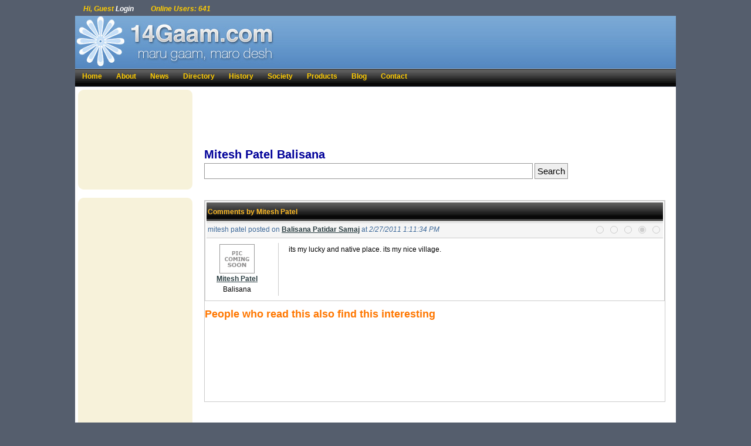

--- FILE ---
content_type: text/html
request_url: https://www.14gaam.com/profile.asp?id=1125
body_size: 5946
content:

<!DOCTYPE html PUBLIC "-//W3C//DTD XHTML 1.0 Transitional//EN" "http://www.w3.org/TR/xhtml1/DTD/xhtml1-transitional.dtd">
<html xmlns="http://www.w3.org/1999/xhtml" xmlns:fb="http://www.facebook.com/2008/fbml">
	<head>
		<meta http-equiv="Content-Type" content="text/html; charset=iso-8859-1" />
		<title> Mitesh Patel  Balisana Balisana Patidar Samaj</title>
		<meta name="KeyWords" content=" Mitesh Patel  Balisana Balisana Patidar Samaj" />
		
		<!-- Rating -->
		<link rel="stylesheet" href="https://www.medical-supplies-equipment-company.com/style/jquery.rating.css" type="text/css" media="screen" />
		<script src="https://www.medical-supplies-equipment-company.com/js/rating/jquery.js" type="text/javascript"></script>
		<script src="https://www.medical-supplies-equipment-company.com/js/rating/jquery.rating.js" type="text/javascript" language="javascript"></script>
		<!-- End of Rating -->
	
        <link rel="stylesheet" type="text/css" href="/css/style-prof.css" media="screen" />
        
		<script src="/includes/functions.js" type="text/javascript"></script>
	</head>
<body>
    <div id="header">
	<ul id="numbers">
		
			<li>Hi, Guest <a href="https:///www.14gaam.com/login.asp"><strong>Login</strong></a>&nbsp;&nbsp;</li>
		
		<li>Online Users: 641</li>
	</ul>

	<div id="logo"><a href="https:///www.14gaam.com"><em>Charotar Chaud Gaam Patel-Patidar Community</em></a></div>
	<ul class="topnav">
		<li><a href="https:///www.14gaam.com">Home</a></li>
        <li><a href="https:///www.14gaam.com/about-14gaam.htm" title="Learn about 14Gaam Patidar">About</a></li>
		<li><a href="https:///www.14gaam.com/news/">News</a></li>
		<li><a href="https:///www.14gaam.com/contact_directory/">Directory</a></li>
		<li><a href="https:///www.14gaam.com/history-of-charotar-14gaam-patel.htm">History</a></li>
		<li><a href="https:///www.14gaam.com/charotar-patel-patidar-samaj.htm">Society</a></li>	
		<li><a href="https:///www.14gaam.com/product/">Products</a></li>
        <li><a href="https:///blog.14gaam.com" target="_blank">Blog</a></li>
        <li><a href="https:///www.14gaam.com/contact-us.asp" title="Contact Us, Feedback or Suggestions">Contact</a></li>
	</ul>
</div>
	<div id="wrapper">
		<div id="leftads">
	<div id="leftnav">
		<div id="box_ad">
			<div class="bl">
				<div class="br">
					<div class="tl">
						<div class="tr">
							<script type="text/javascript"><!--
							google_ad_client = "pub-8761682713194341";
							/* 180x150, created 10/14/10 */
							google_ad_slot = "6285119340";
							google_ad_width = 180;
							google_ad_height = 150;
							//-->
							</script>
							<script type="text/javascript" src="https://pagead2.googlesyndication.com/pagead/show_ads.js"></script>
						</div>
					</div>
				</div>
			</div>
		</div>
		<br />
		<div id="box_ad">
			<div class="bl">
				<div class="br">
					<div class="tl">
						<div class="tr">		
							<script type="text/javascript"><!--
							google_ad_client = "pub-8761682713194341";
							/* 160x600, Search Left Ads */
							google_ad_slot = "5665860308";
							google_ad_width = 160;
							google_ad_height = 600;
							//-->
							</script>
							<script type="text/javascript" src="https://pagead2.googlesyndication.com/pagead/show_ads.js"></script>								
						</div>
					</div>
				</div>
			</div>
		</div>
	</div>
</div>
		<div id="content">
            <!-- google_ad_section_start -->
			<script type="text/javascript"><!--
			google_ad_client = "pub-8761682713194341";
			/* 728x90, created 8/3/11 */
			google_ad_slot = "7254044732";
			google_ad_width = 728;
			google_ad_height = 90;
			//-->
			</script>
			<script type="text/javascript" src="https://pagead2.googlesyndication.com/pagead/show_ads.js">
			</script>
            <!-- google_ad_section-end -->
        
			<h1> Mitesh Patel  Balisana</h1>
			<!--- Google Search Box --->
			<form action="https://www.14gaam.com/search-result.asp" id="cse-search-box">
			  <div>
				
				<input type="hidden" name="cx" value="partner-pub-8761682713194341:5sqtg2s77zr" />
				<input type="hidden" name="cof" value="FORID:9" />
				<input type="hidden" name="ie" value="ISO-8859-1" />
				<input type="text" name="q" size="60" value="" />
				<input type="submit" name="sa" value="Search" />
			  </div>
			</form><br /><br />

			<!-- End of Google Search Box --->
			
			<div class="comments" >
				<table id="comments" border="0" width="100%" align="center" cellpadding="2" cellspacing="2">
					<tr>
						<td class="message_bar" colspan="4">Comments by  Mitesh Patel</td>
					</tr>
					
					<tr>
						<td colspan="4" class="comments_bar">
							mitesh patel posted on <strong><a href="https://www.14gaam.com/balisana-patidar-samaj.htm">Balisana Patidar Samaj</a></strong> at <i>2/27/2011 1:11:34 PM</i>
							
							<span style="float:right">
							<input name="star_1125" type="radio" class="star" value="1"  disabled="disabled"  />
							<input name="star_1125" type="radio" class="star" value="2"  disabled="disabled"  />
							<input name="star_1125" type="radio" class="star" value="3"  disabled="disabled"  />
							<input name="star_1125" type="radio" class="star" value="4"  disabled="disabled"  checked />
							<input name="star_1125" type="radio" class="star" value="5"  disabled="disabled"  />
							</span>
							
						</td>
					</tr>
					<tr>
						<td colspan="4"></td>
					</tr>
					<tr>
						<td style="width:100px; vertical-align:top;text-align:center">
							<img src="https://www.14gaam.com/Images/noimage.gif" border="0" alt="mitesh patel" /><br />
							<div><a href="/profile.asp?id=1125"> Mitesh Patel</a></div>
							<div> Balisana</div>
						</td>
						<td style="border-right:solid 1px #cbcbcb">&nbsp;</td>
						<td></td>
						<td style="vertical-align:top; padding-left:5px;">
						its my lucky and native place. its my nice village.
						</td>
					</tr>
					<tr>
						<td colspan="4"></td>
					</tr>
					
				</table>
                <!-- google_ad_section_start -->
			    <div>
			        <h2>People who read this also find this interesting</h2>
					<script type="text/javascript"><!--
                    google_ad_client = "pub-8761682713194341";
                    /* 728x90, created 8/3/11 */
                    google_ad_slot = "7254044732";
                    google_ad_width = 728;
                    google_ad_height = 90;
                    //-->
                    </script>
                    <script type="text/javascript" src="https://pagead2.googlesyndication.com/pagead/show_ads.js"></script>                
                    <!-- google_ad_section-end -->
				</div>
            <br />
            <!---
                <form name="frm" method="post" action="/save_message.asp?Page_Id=" onsubmit="return Validate_Form(this)" >
                    <table id="add-comments" border="0" width="100%" align="center" class="stripe"  style="border:solid 1px #000000;width:100%;" >
                        <tr>
                            <td colspan="2" class="message_bar">Share your comment here...</td>
                        </tr>
                        <tr>
                            <td colspan="2"><a name="#error"></td>
                        </tr>
                        <tr>
                            <td colspan="2">
                                <span style="float:left; margin-left:70px;">All fields are required.</span>
                            </td>
                        </tr>
                        <tr>
                            <td align="right" style="width:20%">Rate Article:</td>
                            <td>
                                <a name="#post"></a>
                                <input name="star" type="radio" class="star" value="1"   />
                                <input name="star" type="radio" class="star" value="2"   />
                                <input name="star" type="radio" class="star" value="3"   />
                                <input name="star" type="radio" class="star" value="4"   />
                                <input name="star" type="radio" class="star" value="5"   />
                            </td>
                        </tr>
                        <tr>
                            <td align="right" style="width:20%">Your Name:</td>
                            <td>
                                <input type="text" name="txtName" title="Your name" id="Message_1" size="30" maxlength="30" value="" />
                            </td>
                        </tr>
                        <tr>
                            <td align="right">Your Location:</td>
                            <td>
                                <input type="text" name="txtlocation" title="Your location" id="Message_2" size="30" maxlength="30" value="" /> </td>
                        </tr>
                        <tr>
                            <td align="right">Your EMail:</td>
                            <td>
                                
                                    <input type="text" name="txteMail" title="Your email" id="Message_3" size="50" maxlength="30" value="" />
                                
                            </td>
                        </tr>
                        <tr>
                            <td align="right">Captcha:</td>
                            <td>
                                <input type="text" name="txtCaptcha" id="Message_4" title="Captcha" size="10" maxlength="10" /><img id="imgCaptcha" src="/captcha.asp" alt="CAPTCHA image" align="absmiddle"/> - <a href="javascript:void(0)" onclick="RefreshImage('imgCaptcha')">Can't read it?</a>
                            </td>
                        </tr>
                        <tr>
                            <td align="right">Comment:</td>
                            <td>
                                <textarea  name="txtMessage" cols="50" rows="8" ></textarea>
                            </td>
                        </tr>
                        <tr>
                            <td align="right"><a href="/terms-and-conditions.htm">Terms & Conditions</a>:</td>
                            <td>
                                <label><input type="checkbox" id="Message_5" value="1" name="txtagree"  style="border:0;" />Check to agree</label>
                            </td>
                        </tr>					
                        <tr>
                            <td></td>
                            <td>
                                <input type="submit" name="Submit" value="Submit" />
                            </td>
                        </tr>
                    </table>
                </form>
                --->
                <br />
			</div>
		</div>
	</div>
	<div class="hrule"></div>
<div id="footer">
  	<ul class="nav">
		<li><a href="https://www.14gaam.com" title="Official Website of 14gaam Patel-Patidar Community">Home</a></li>
		<li><a href="https://www.14gaam.com/about-14gaam.htm" title="Learn about 14Gaam Patidar">About 14Gaam</a></li>
		<li><a href="https://www.14gaam.com/contact_directory/" title="Browse Contact Directory of 14gaam Patidar">Contact Directory</a></li>
		<li><a href="https://www.14gaam.com/gujarati_links.asp" title="Gujarati Community Links">Links</a></li>
		<li><a href="https://www.14gaam.com/contact-us.asp" title="Contact Us, Feedback or Suggestions">Contact Us</a></li>
        <!---<span style="float:right"><a href="http://www.beyondsecurity.com/vulnerability-scanner-verification/www.14gaam.com" target="_blank"><img src="https://secure.beyondsecurity.com/verification-images/www.14gaam.com/vulnerability-scanner-2.gif" width="78" height="20" alt="Website Security Test" border="0" /></a></span> &nbsp; -->
		<span style="float:right"><span style="color:#FFFFFF; text-decoration:none;"><strong>Follow Us:</strong></span> <a href="https://www.facebook.com/14gam" title="facebook" target="_blank"><img src="/images/facebook_icon.gif" border="0" align="absmiddle" align="top" /></a> <a href="https://www.facebook.com/14gam" title="facebook" target="_blank">Facebook</a> | <a href="https://plus.google.com/116967668875544895544/" rel="publisher" title="Google Plus"><img src="/images/google_plus_icon.png" border="0" alt="Follow us on Google Plus" /></a> <a href="https://plus.google.com/116967668875544895544/" rel="publisher" title="Google Plus">Google+</a></span>
	</ul>
	<ul class="nav">
		<li><a href="https://www.14gaam.com/history-of-charotar-14gaam-patel.htm" title="Charotar Patel History">History</a></li>
		<li><a href="https://www.14gaam.com/ancestree-of-gujarati-charotar-patel-patidar.htm" title="Ancestree">Ancestree</a></li>
		<li><a href="https://www.14gaam.com/gujarati-poem.htm" title="Gujarati Poem">Gujarati Poem</a></li>
		<li><a href="https://www.14gaam.com/institutions-of-14gaam.htm" title="Institutions">Institutions</a></li>
		<li><a href="https://www.14gaam.com/announcement/announcement-hindu-festivals.htm" title="Announcement">Announcement</a></li>
	</ul>
	<p>		
					<a href="https://www.14gaam.com/about-14gaam.htm" title="About Us">About Us</a>
	 - 		
					<a href="https://www.14gaam.com/news-of-14gaam-paridars.htm" title="News">News</a>
	 - 		
					<a href="https://www.14gaam.com/history-of-charotar-14gaam-patel.htm" title="History">History</a>
	 - 		
					<a href="https://www.14gaam.com/institutions-of-14gaam.htm" title="Institutions">Institutions</a>
	 - 		
					<a href="https://www.14gaam.com/hall-of-fame.htm" title="Hall of Fame">Hall of Fame</a>
	 - 		
					<a href="https://www.14gaam.com/ancestree-of-gujarati-charotar-patel-patidar.htm" title="Ancestree">Ancestree</a>
	 - 		
					<a href="https://www.14gaam.com/hindu-wedding-ceremony.htm" title="Hindu Wedding Ceremony">Hindu Wedding Ceremony</a>
	- <a href="https://www.14gaam.com/add_your_link.asp" title="Add Your Link">Add Your Link</a></p><p>		
					<a href="https://www.14gaam.com/health-and-disease.htm" title="Health and Diseases">Health and Diseases</a>
	 - 		
					<a href="https://www.14gaam.com/hindu-festivals.htm" title="Hindu Festivals">Hindu Festivals</a>
	 - 		
					<a href="https://www.14gaam.com/charotar-patel-patidar-samaj.htm" title="Society">Society</a>
	 - 		
					<a href="https://www.14gaam.com/useful-information.htm" title="Userful Information">Userful Information</a>
	 - 		
					<a href="https://www.14gaam.com/indian-gujarati-recipes.htm" title="Indian - Gujarati Recipe">Indian - Gujarati Recipe</a>
	 - 		
					<a href="https://www.14gaam.com/funny-comics.htm" title="Funny Comics">Funny Comics</a>
	 - 		
					<a href="https://www.14gaam.com/e-governance-of-india.htm" title="Indian Government Online Services">Indian Government Online Services</a>
	</p><p>		
					<a href="https://www.14gaam.com/hindu-temple-rituals.htm" title="Spiritual Healing & Rituals">Spiritual Healing & Rituals</a>
	 - 		
					<a href="https://www.14gaam.com/online-gujarati-jokes.htm" title="Gujarati Jokes">Gujarati Jokes</a>
	 - 		
					<a href="https://www.14gaam.com/hinduism.htm" title="Hinduism">Hinduism</a>
	 - 		
					<a href="https://www.14gaam.com/matrimonial.htm" title="Matrimonial">Matrimonial</a>
	 - 		
					<a href="https://www.14gaam.com/inspirational-quotes-motivational-quotes.htm" title="Motivational Quotes">Motivational Quotes</a>
	 - 		
					<a href="https://www.14gaam.com/traditional-games.htm" title="Sport - Games">Sport - Games</a>
	 - 		
					<a href="https://www.14gaam.com/cartoon-of-the-may-2011.htm" title="Cartoon of May 2011">Cartoon of May 2011</a>
	</p><p>		
					<a href="https://www.14gaam.com/comics-philosophies-for-it-people.htm" title="Cartoon of 2010">Cartoon of 2010</a>
	 - 		
					<a href="https://www.14gaam.com/cartoon-of-the-week-finding-nemo-239.htm" title="Cartoon of 2011">Cartoon of 2011</a>
	 - 		
					<a href="https://www.14gaam.com/lokpal-bil-anna-hazare-fasts-unto-death.htm" title="Politics - Protest">Politics - Protest</a>
	 - 		
					<a href="https://www.14gaam.com/jobs.htm" title="Jobs">Jobs</a>
	 - 		
					<a href="https://www.14gaam.com/gujarati-romantic-love-poem-shayri-jokes-sms.htm" title="Gujarati Romantic Poem">Gujarati Romantic Poem</a>
	 - 		
					<a href="https://www.14gaam.com/learn-computer-and-internet.htm" title="Learn Computer and Internet">Learn Computer and Internet</a>
	 - 		
					<a href="https://www.14gaam.com/what-is-mantra-defination-meaning.htm" title="Sanskrit Mantra">Sanskrit Mantra</a>
	</p><p>		
					<a href="https://www.14gaam.com/historic-events-of-india-independence.htm" title="Historic Events of India Independence">Historic Events of India Independence</a>
	 - 		
					<a href="https://www.14gaam.com/hanuman-jayanti.htm" title="Hindu God Hanuman ">Hindu God Hanuman </a>
	 - 		
					<a href="https://www.14gaam.com/mahavir-jayanti-jain-festival.htm" title="Mahavir Jayanti">Mahavir Jayanti</a>
	 - 		
					<a href="https://www.14gaam.com/importance-of-guru-purnima-celebrations.htm" title="Guru Purnima">Guru Purnima</a>
	 - 		
					<a href="https://www.14gaam.com/rakhi-raksha-bandhan-celebration-hindu-festival.htm" title="Rakhi Raksha Bandhan">Rakhi Raksha Bandhan</a>
	 - 		
					<a href="https://www.14gaam.com/gujarati-natak-online.htm" title="Gujarati Natak">Gujarati Natak</a>
	 - 		
					<a href="https://www.14gaam.com/uttarakhand-kedarnath-natural-disasters-calavalaties.htm" title="Uttarakhand Natural Disasters/Calavalaties">Uttarakhand Natural Disasters/Calavalaties</a>
	</p><p>		
					<a href="https://www.14gaam.com/janmashtami-lord-krishna-birth-celebrations.htm" title="Krishna Janmashtami ">Krishna Janmashtami </a>
	 - 		
					<a href="https://www.14gaam.com/hindu-baby-shower-shrimant-khoro-bhavo-ceremony.htm" title="Hindu Baby Shower">Hindu Baby Shower</a>
	 - 		
					<a href="https://www.14gaam.com/diwali-new-year-hindu-festival.htm" title="Diwali - New Year">Diwali - New Year</a>
	 - 		
					<a href="https://www.14gaam.com/history-of-sardar-vallabhbhai-patel.htm" title="Sardar Vallabhbhai Patel">Sardar Vallabhbhai Patel</a>
	 - 		
					<a href="https://www.14gaam.com/user-contributions.htm" title="User Articles">User Articles</a>
	 - 		
					<a href="https://www.14gaam.com/swami-vivekananda-speech-at-chicago.htm" title="Swami Vivekanand">Swami Vivekanand</a>
	 - 		
					<a href="https://www.14gaam.com/gujarati-comedy-natak-online.htm" title="Comedy Natak">Comedy Natak</a>
	</p><p>		
					<a href="https://www.14gaam.com/modern-festival-day.htm" title="Modern Festival Day">Modern Festival Day</a>
	 - 		
					<a href="https://www.14gaam.com/pledge-to-go-leather-free.htm" title="Pledge">Pledge</a>
	 - 		
					<a href="https://www.14gaam.com/navaratri.htm" title="Navratri">Navratri</a>
	 - 		
					<a href="https://www.14gaam.com/dhanteras-lakshmi-puja-muhurat-on-dhantrayodashi-in-united-states.htm" title="Dhanteras">Dhanteras</a>
	 - 		
					<a href="https://www.14gaam.com/what-is-meditation-what-is-benefits-of-meditation.htm" title="Meditation">Meditation</a>
	 - 		
					<a href="https://www.14gaam.com/misconceptions-of-hindu-rituals.htm" title="Misconceptions of Hindu Rituals">Misconceptions of Hindu Rituals</a>
	 - 		
					<a href="https://www.14gaam.com/reservation-for-patel-patidar.htm" title="Reservation for Patel">Reservation for Patel</a>
	</p><p>		
					<a href="https://www.14gaam.com/veer-savarkars-biography-history-of-vinayak-damodar-savarkar.htm" title="Vinayak Damodar Savarkar">Vinayak Damodar Savarkar</a>
	 - </p>
	<p>Copyright &copy; 2006-2026 <a href="https://www.14gaam.com" title="14gaam.com">14gaam.com</a>. All Rights Reserved. <a href="https://www.14gaam.com/terms-and-conditions.htm" title="Terms of Use">Terms of Use</a>. </p>
    <p><a href="https://www.14Gaam.com" title="Website Design and Developed">Website Design and Developed</a> By <a href="https://www.14Gaam.com" title="14Gaam">14Gaam</a>.</p>
</div>
<script>
  (function(i,s,o,g,r,a,m){i['GoogleAnalyticsObject']=r;i[r]=i[r]||function(){
  (i[r].q=i[r].q||[]).push(arguments)},i[r].l=1*new Date();a=s.createElement(o),
  m=s.getElementsByTagName(o)[0];a.async=1;a.src=g;m.parentNode.insertBefore(a,m)
  })(window,document,'script','//www.google-analytics.com/analytics.js','ga');

  ga('create', 'UA-6319751-1', 'auto');
  ga('send', 'pageview');

</script>
<!-- Quantcast Tag -->
<script type="text/javascript">
    var _qevents = _qevents || [];

    (function() {
    var elem = document.createElement('script');
    elem.src = (document.location.protocol == "https:" ? "https://secure" : "http://edge") + ".quantserve.com/quant.js";
    elem.async = true;
    elem.type = "text/javascript";
    var scpt = document.getElementsByTagName('script')[0];
    scpt.parentNode.insertBefore(elem, scpt);
    })();

    _qevents.push({
    qacct:"p-65OWRiqIHlCpk"
    });
</script>

<noscript>
<div style="display:none;">
<img src="//pixel.quantserve.com/pixel/p-65OWRiqIHlCpk.gif" border="0" height="1" width="1" alt="Quantcast"/>
</div>
</noscript>
<!-- End Quantcast tag -->

<script defer src="https://static.cloudflareinsights.com/beacon.min.js/vcd15cbe7772f49c399c6a5babf22c1241717689176015" integrity="sha512-ZpsOmlRQV6y907TI0dKBHq9Md29nnaEIPlkf84rnaERnq6zvWvPUqr2ft8M1aS28oN72PdrCzSjY4U6VaAw1EQ==" data-cf-beacon='{"version":"2024.11.0","token":"f091361b428347bbbf6314fea2e2aaa3","r":1,"server_timing":{"name":{"cfCacheStatus":true,"cfEdge":true,"cfExtPri":true,"cfL4":true,"cfOrigin":true,"cfSpeedBrain":true},"location_startswith":null}}' crossorigin="anonymous"></script>
</body>
</html>
<!-- Rating Javascript, Also have CSS file -->
<script src="https://www.medical-supplies-equipment-company.com/js/rating/jquery.js" type="text/javascript"></script>
<script src="https://www.medical-supplies-equipment-company.com/js/rating/jquery.rating.js" type="text/javascript" language="javascript"></script>
<!-- End of Rating -->

<script src="/includes/functions.js" type="text/javascript"></script>
<script type="text/javascript">
    $(document).ready(function () {
        $(document).ready(function () {
            $("table.stripe tbody tr:odd").addClass("odd");
            $("table.stripe tbody tr:even").addClass("even");

            $("table.fency-stripe tbody tr:odd").addClass("odd");
            $("table.fency-stripe tbody tr:even").addClass("even");
			
			$("#Message_2").focus(function() {
				if($("#Message_2").val().length == 0)
					getLocation();
			});

        });
    });
	
	function getLocation()
	{
		var clientIP = "104.23.243.77";
		$.ajax({
			searchtype: "GET",
			url: "/getGeoLocation.aspx",
			data: "clientIP=" + clientIP,
			datasearchtype: "xml",
			cache: false,
			success: function (data) {
				$("#Message_2").val(data);
			}
		});
	}
	
	function Validate_Form(frm)
	{
		//var oEditor=FCKeditorAPI.GetInstance("txtMessage") ;
		if(Radio_Validate(frm.star,"Please give your rate to this article") == false)
			return false
		else if(Validates("Message_",1,5) == false)
			return false;
		else if(frm.txtMessage.value == "")
		{
			alert("Your comments should not be empty");
			frm.txtMessage.focus();
			return false;
		}
		else if(document.frm.Message_5.checked == false)
		{
			alert("You must agree with our terms and conditions in order to send messages")
			document.frm.Message_5.focus();
			return false;
		}
		else
			return true;
	}
</script>



--- FILE ---
content_type: text/html; charset=utf-8
request_url: https://www.google.com/recaptcha/api2/aframe
body_size: 267
content:
<!DOCTYPE HTML><html><head><meta http-equiv="content-type" content="text/html; charset=UTF-8"></head><body><script nonce="s5qkEoC0RaMj0ypyhXRLMQ">/** Anti-fraud and anti-abuse applications only. See google.com/recaptcha */ try{var clients={'sodar':'https://pagead2.googlesyndication.com/pagead/sodar?'};window.addEventListener("message",function(a){try{if(a.source===window.parent){var b=JSON.parse(a.data);var c=clients[b['id']];if(c){var d=document.createElement('img');d.src=c+b['params']+'&rc='+(localStorage.getItem("rc::a")?sessionStorage.getItem("rc::b"):"");window.document.body.appendChild(d);sessionStorage.setItem("rc::e",parseInt(sessionStorage.getItem("rc::e")||0)+1);localStorage.setItem("rc::h",'1769076291602');}}}catch(b){}});window.parent.postMessage("_grecaptcha_ready", "*");}catch(b){}</script></body></html>

--- FILE ---
content_type: application/javascript
request_url: https://www.14gaam.com/includes/functions.js
body_size: 6081
content:
// JScript source code
strDownloadURL = "test.asp";
var searchFor = "";	
var noInput= "Please include a word or phrase in your search.";
var searchlocale = "";
var isV5 = false;
var isIE = false;
if (parseInt(navigator.appVersion) >= 5) isV5 = true;
if (navigator.appVersion.indexOf("MSIE") != -1) isIE = true;

function MouseOutMenu(Item) {
	if (isV5) {
		var MenuItem = document.getElementById(Item);
		MenuItem.setAttribute("style", "height:21px;");
	}
	eval(Item + ".style.borderColor = '#E7E7E7';height:21px;");	
}
function MouseOverMenu(Item) {
	if (isV5) {
		var MenuItem = document.getElementById(Item);
		MenuItem.setAttribute("style", "border-width:1px;border-style:solid;border-color:#000080; height:21px;");
	}
	eval(Item + ".style.borderColor = '#000080';height:21px;");
}
function confirmSubmit()
{
	var agree=confirm("Are you sure you want to continue?  Please note that these changes cannot be undone!");
	if (agree)
		return true ;
	else
	return false ;
}

function redirect(){
	window.open("get_order_all.asp")						
}

function openWin( windowURL, windowName, windowFeatures ) { 
	return window.open( windowURL, windowName, windowFeatures ) ; 
} 

function something()
{	
	var agree=confirm("Are you sure you want to continue?  Please note that these changes cannot be undone!");
	if (agree)
		return true ;
	else
	return false ;
}

function newWindow(file,window) {
	msgWindow=open(file,window,'resizable=no,width=400,height=200');
	if (msgWindow.opener == null) msgWindow.opener = self;
}

function uploadWindow(file,window)
{
	msgWindow=open(file,window,'resizable=no,width=300,height=150');
}


function downloadToOnlineStorage(strProvider)
{
if(strProvider == "xdrive")
{
	var strXDriveRedirURL = '';
	strXDriveRedirURL += '/onlinestorage/redir_xdrive_download.asp';
	strXDriveRedirURL += ('?' + strDownloadURL);
	window.open(strXDriveRedirURL,'','toolbar=no,menubar=no,scrollbars=no,fullscreen=no,resizable=no,width=575,height=200');
}

}

function change(ID){
		window.location.href = "tax_edit.asp?ID=" + ID
}

function deleterate(ID){
		window.location.href = "tax_delete_confirm.asp?ID=" + ID	
}

function batchdelete() {
		if (window.confirm("Are you sure you want to continue? Deletions cannot be undone!")) 
			{  document.forms[0].Action.value = "Delete";
				document.forms[0].submit();
		} 
    }
    
function CCA(CB)
{
	if (CB.checked)
	{
		hL(CB);
		CB.className = "checkboxchecked";
	}
	else
	{
		dL(CB);
		CB.className = "checkbox";
	}
			
}
function hL(E)
{			
	while (E.tagName!="TR")
		{E=E.parentElement;}				
	E.className = "H";
}
	
function dL(E)
{
	while (E.tagName!="TR")
		{E=E.parentElement;}
	E.className = "";
}
function GetXmlHttpObject(handler)
{ 
	var objXmlHttp=null
	if (navigator.userAgent.indexOf("Opera")>=0)
	{
		alert("This example doesn't work in Opera") 
		return 
	}
	if (navigator.userAgent.indexOf("MSIE")>=0)
	{ 
		var strName="Msxml2.XMLHTTP"
		if (navigator.appVersion.indexOf("MSIE 5.5")>=0)
		{
			strName="Microsoft.XMLHTTP"
		} 
		try
		{ 
			objXmlHttp=new ActiveXObject(strName)
			objXmlHttp.onreadystatechange=handler 
			return objXmlHttp
		} 
		catch(e)
		{ 
			alert("Error. Scripting for ActiveX might be disabled") 
			return 
		} 
	} 
	if (navigator.userAgent.indexOf("Mozilla")>=0)
	{
		objXmlHttp=new XMLHttpRequest()
		objXmlHttp.onload=handler
		objXmlHttp.onerror=handler 
		return objXmlHttp
	}
} 

function Validate(sId,eId)
{
	for(var i=sId;i<eId;i++)
	{
		if(document.getElementById(i).value == '')
		{
			alert(document.getElementById(i).title + ' should not be empty');
			document.getElementById(i).focus();
			return false;
		}
		if(i == eId)
		{
			return true;
		}
	}
}
function Radio_Validate(Obj,message)
{
		var counter;
		counter = 0
		for (var i=0; i < Obj.length; i++)
 		{
			if(Obj[i].checked == false)
				counter = counter + 1
		}
		if(counter == Obj.length)
		{
			alert(message);
			return false;
		}
}
function numberOnly(e,txt)
{
	if(e.keyCode == 46)
	{
		var i;
		var dotcount = 0 ;
		for(i=0;i<txt.length;i++)
		{
			if(txt.charAt(i) == ".")
			{
				dotcount = dotcount + 1;
				if(parseInt(dotcount) >= 1)
				{
					e.keyCode = 0;
					alert("Decimal point should not be more then one");
				}
			}
		}
	}
	else if ((!(e.keyCode >= 48 && e.keyCode <= 57)) && (!(e.keyCode == 46 )) && (!(e.keyCode == 13 )))
	{
		e.keyCode = 0;
		//alert(e.keyCode);
		alert("Amount should be in digit 0 to 9");
	}
}
function allowChars(Chars,Obj,Msg)
{
	var checkOK = Chars;
	var checkStr = Obj.value;
	var allValid = true;
	var allNum = "";
	for (i = 0;  i < checkStr.length;  i++)
	{
		ch = checkStr.charAt(i);
		for (j = 0;  j < checkOK.length;  j++)
		if (ch == checkOK.charAt(j))
			break;
		if (j == checkOK.length)
		{
		allValid = false;
		break;
		}
		allNum += ch;
	}
	if (!allValid)
	{
		alert(Msg);
		Obj.focus();
		return false;
	}
	else
		return true;
}
function LimitLength(obj,length,msg)
{
	if(obj.value.length >= length)
	{
		obj.value = obj.value.substring(0,length-1);
		alert(msg);
		obj.focus();
		return false;
	}
}
function reloadCaptcha()
{
	document.getElementById("imgCaptcha").src = "http://www.14gaam.com/aspcaptcha.asp?p=" + new Date().getTime();
}
function Validates(Prefix,sId,eId)
{
	for(var i=sId;i<eId;i++)
	{
		if(document.getElementById(Prefix+i).value == '')
		{
			alert(document.getElementById(Prefix+i).title + ' should not be empty');
			document.getElementById(Prefix+i).focus();
			return false;
		}
		if(i == eId)
		{
			return true;
		}
	}
}
      function drawVisualization() {
        // Create and populate the data table.
        var data = new google.visualization.DataTable();
        data.addColumn('string', 'Name');
        data.addColumn('string', 'Parent');
        data.addColumn('string', 'ToolTip'); 
        data.addRows(43);
		
        data.setCell(0, 0, 'Lallubhai');
        data.setCell(0, 2, 'Root');
		
        data.setCell(1, 0, 'Chhaganbhai');
        data.setCell(1, 1, 'Lallubhai');
		data.setCell(1, 2, 'Lallubhai');
		
        data.setCell(2, 0, 'Ranchhodbhai');
        data.setCell(2, 1, 'Lallubhai');
		
        data.setCell(3, 0, 'Surajben');
        data.setCell(3, 1, 'Chhaganbhai');
		
        data.setCell(4, 0, 'Parbhubhai');
        data.setCell(4, 1, 'Chhaganbhai');
		
        data.setCell(5, 0, 'Jethabhai');
        data.setCell(5, 1, 'Chhaganbhai');
		
		data.setCell(6, 0, 'Punambhai');
        data.setCell(6, 1, 'Chhaganbhai');
		
        data.setCell(7, 0, 'Gautom');
        data.setCell(7, 1, 'Surajben');
		
        data.setCell(8, 0, 'Kusum');
        data.setCell(8, 1, 'Surajben');
		
        data.setCell(9, 0, 'Nitin');
        data.setCell(9, 1, 'Surajben');
		
        data.setCell(10, 0, 'Tarulata');
        data.setCell(10, 1, 'Surajben');
		
        data.setCell(11, 0, 'Harish');
        data.setCell(11, 1, 'Surajben');
		
        data.setCell(12, 0, 'Bhupendra');
        data.setCell(12, 1, 'Surajben');
		
        data.setCell(13, 0, 'Sheetal');
        data.setCell(13, 1, 'Parbhubhai');
		
        data.setCell(14, 0, 'Nital');
        data.setCell(14, 1, 'Parbhubhai');
		
        data.setCell(15, 0, 'Hetal');
        data.setCell(15, 1, 'Parbhubhai');
		
        data.setCell(16, 0, 'Ankita');
        data.setCell(16, 1, 'Parbhubhai');
		
        data.setCell(17, 0, 'Nita');
        data.setCell(17, 1, 'Jethabhai');
		
        data.setCell(18, 0, 'Aarti');
        data.setCell(18, 1, 'Jethabhai');
		
        data.setCell(19, 0, 'Kinnari');
        data.setCell(19, 1, 'Punambhai');
		
        data.setCell(20, 0, 'Vipul');
        data.setCell(20, 1, 'Punambhai');
		
        data.setCell(21, 0, 'Kalpesh');
        data.setCell(21, 1, 'Punambhai');
		
        data.setCell(22, 0, 'Manubhai');
        data.setCell(22, 1, 'Ranchhodbhai');

        data.setCell(23, 0, 'Meena');
        data.setCell(23, 1, 'Manubhai');
		
        data.setCell(24, 0, 'Niranjan');
        data.setCell(24, 1, 'Manubhai');
		
        data.setCell(25, 0, 'Sanjay');
        data.setCell(25, 1, 'Manubhai');

        data.setCell(26, 0, 'Sunil');
        data.setCell(26, 1, 'Manubhai');
		
        data.setCell(27, 0, 'Maniben');
        data.setCell(27, 1, 'Ranchhodbhai');

        data.setCell(28, 0, 'Shantaben');
        data.setCell(28, 1, 'Ranchhodbhai');

        data.setCell(29, 0, 'Alka');
        data.setCell(29, 1, 'Maniben');

        data.setCell(30, 0, 'Swati');
        data.setCell(30, 1, 'Maniben');

        data.setCell(31, 0, 'Anil');
        data.setCell(31, 1, 'Maniben');

        data.setCell(32, 0, 'Sandip');
        data.setCell(32, 1, 'Shantaben');
		
        data.setCell(33, 0, 'Rajal');
        data.setCell(33, 1, 'Shantaben');
		
        data.setCell(34, 0, 'Vedant');
        data.setCell(34, 1, 'Sheetal');
		
        data.setCell(35, 0, 'Manav');
        data.setCell(35, 1, 'Nital');
		
		data.setCell(36, 0, 'Pinakin');
		data.setCell(36, 1, 'Gautom');
		
		data.setCell(37, 0, 'Aashruti');
		data.setCell(37, 1, 'Kusum');
		
		data.setCell(38, 0, 'Pradip');
		data.setCell(38, 1, 'Kusum');
		
		data.setCell(39, 0, 'Pritesh');
		data.setCell(39, 1, 'Kusum');

		data.setCell(40, 0, 'Jimita');
		data.setCell(40, 1, 'Kusum');

		data.setCell(41, 0, 'Vivek');
		data.setCell(41, 1, 'Harish');
		
		data.setCell(42, 0, 'Om');
		data.setCell(42, 1, 'Ankita');
		



        // Create and draw the visualization.
        new google.visualization.OrgChart(document.getElementById('visualization')).
            draw(data, {allowHtml: true});
      }

	function jokesOpen(play_Id)
	{
		var url = "http://www.14gaam.com/play-gujarati-jokes-online.asp?Play_Id="+ play_Id;
		window.open(url,"_blank", "height=80,width=350,top=0,left=0,scrollbars=yes,resizable");
	}
	
	function RefreshImage(valImageId) {
		var objImage = document.images[valImageId];
		if (objImage == undefined) {
			return;
		}
		var now = new Date();
		objImage.src = objImage.src.split('?')[0] + '?x=' + now.toUTCString();
	}
	
	function getWidth(objImg)
	{
		getWidth = document.getElementById(objImg).width;
	}
	function getHeight(objImg)
	{
		getHeight = document.getElementById(objImg).height;
	}
	
/* Smooth scrolling
   Changes links that link to other parts of this page to scroll
   smoothly to those links rather than jump to them directly, which
   can be a little disorienting.
   
   sil, http://www.kryogenix.org/
   
   v1.0 2003-11-11
   v1.1 2005-06-16 wrap it up in an object
*/

var ss = {
  fixAllLinks: function() {
    // Get a list of all links in the page
    var allLinks = document.getElementsByTagName('a');
    // Walk through the list
    for (var i=0;i<allLinks.length;i++) {
      var lnk = allLinks[i];
      if ((lnk.href && lnk.href.indexOf('#') != -1) && 
          ( (lnk.pathname == location.pathname) ||
	    ('/'+lnk.pathname == location.pathname) ) && 
          (lnk.search == location.search)) {
        // If the link is internal to the page (begins in #)
        // then attach the smoothScroll function as an onclick
        // event handler
        ss.addEvent(lnk,'click',ss.smoothScroll);
      }
    }
  },

  smoothScroll: function(e) {
    // This is an event handler; get the clicked on element,
    // in a cross-browser fashion
    if (window.event) {
      target = window.event.srcElement;
    } else if (e) {
      target = e.target;
    } else return;

    // Make sure that the target is an element, not a text node
    // within an element
    if (target.nodeName.toLowerCase() != 'a') {
      target = target.parentNode;
    }
  
    // Paranoia; check this is an A tag
    if (target.nodeName.toLowerCase() != 'a') return;
  
    // Find the <a name> tag corresponding to this href
    // First strip off the hash (first character)
    anchor = target.hash.substr(1);
    // Now loop all A tags until we find one with that name
    var allLinks = document.getElementsByTagName('a');
    var destinationLink = null;
    for (var i=0;i<allLinks.length;i++) {
      var lnk = allLinks[i];
      if (lnk.name && (lnk.name == anchor)) {
        destinationLink = lnk;
        break;
      }
    }
    if (!destinationLink) destinationLink = document.getElementById(anchor);

    // If we didn't find a destination, give up and let the browser do
    // its thing
    if (!destinationLink) return true;
  
    // Find the destination's position
    var destx = destinationLink.offsetLeft; 
    var desty = destinationLink.offsetTop;
    var thisNode = destinationLink;
    while (thisNode.offsetParent && 
          (thisNode.offsetParent != document.body)) {
      thisNode = thisNode.offsetParent;
      destx += thisNode.offsetLeft;
      desty += thisNode.offsetTop;
    }
  
    // Stop any current scrolling
    clearInterval(ss.INTERVAL);
  
    cypos = ss.getCurrentYPos();
  
    ss_stepsize = parseInt((desty-cypos)/ss.STEPS);
    ss.INTERVAL =
setInterval('ss.scrollWindow('+ss_stepsize+','+desty+',"'+anchor+'")',10);
  
    // And stop the actual click happening
    if (window.event) {
      window.event.cancelBubble = true;
      window.event.returnValue = false;
    }
    if (e && e.preventDefault && e.stopPropagation) {
      e.preventDefault();
      e.stopPropagation();
    }
  },

/*
  scrollWindow: function(scramount,dest,anchor) {
    wascypos = ss.getCurrentYPos();
    isAbove = (wascypos < dest);
    window.scrollTo(0,wascypos + scramount);
    iscypos = ss.getCurrentYPos();
    isAboveNow = (iscypos < dest);
    if ((isAbove != isAboveNow) || (wascypos == iscypos)) {
      // if we've just scrolled past the destination, or
      // we haven't moved from the last scroll (i.e., we're at the
      // bottom of the page) then scroll exactly to the link
      window.scrollTo(0,dest);
      // cancel the repeating timer
      clearInterval(ss.INTERVAL);
      // and jump to the link directly so the URL's right
      location.hash = anchor;
    }
  },
*/

  getCurrentYPos: function() {
    if (document.body && document.body.scrollTop)
      return document.body.scrollTop;
    if (document.documentElement && document.documentElement.scrollTop)
      return document.documentElement.scrollTop;
    if (window.pageYOffset)
      return window.pageYOffset;
    return 0;
  },

  addEvent: function(elm, evType, fn, useCapture) {
    // addEvent and removeEvent
    // cross-browser event handling for IE5+,  NS6 and Mozilla
    // By Scott Andrew
    if (elm.addEventListener){
      elm.addEventListener(evType, fn, useCapture);
      return true;
    } else if (elm.attachEvent){
      var r = elm.attachEvent("on"+evType, fn);
      return r;
    } else {
      alert("Handler could not be removed");
    }
  } 
}

ss.STEPS = 35;

ss.addEvent(window,"load",ss.fixAllLinks);

  (function() {
    var po = document.createElement('script'); po.type = 'text/javascript'; po.async = true;
    po.src = 'https://apis.google.com/js/plusone.js';
    var s = document.getElementsByTagName('script')[0]; s.parentNode.insertBefore(po, s);
  })();
  
function modalWin(filename,name,width,heigth) 
{
	if (window.showModalDialog) 
	{
		window.showModalDialog(filename,name,"dialogWidth:"+width+"px;dialogHeight:"+heigth+"px");
	} 
	else 
	{
		window.open(filename,name,'height='+height+',width='+width+',toolbar=no,directories=no,status=no,menubar=no,scrollbars=no,resizable=no,modal=yes');
	}
}

function ValidatesBaby(frm)
{
	if(Validates("Baby_",1,2) == false)
		return false;
	else if(Radio_Validate(frm.RdoGender,"Gender of the baby name should not be empty") == false)
		return false;
	else
		return true;
}
  

// End of scrolling functions 

